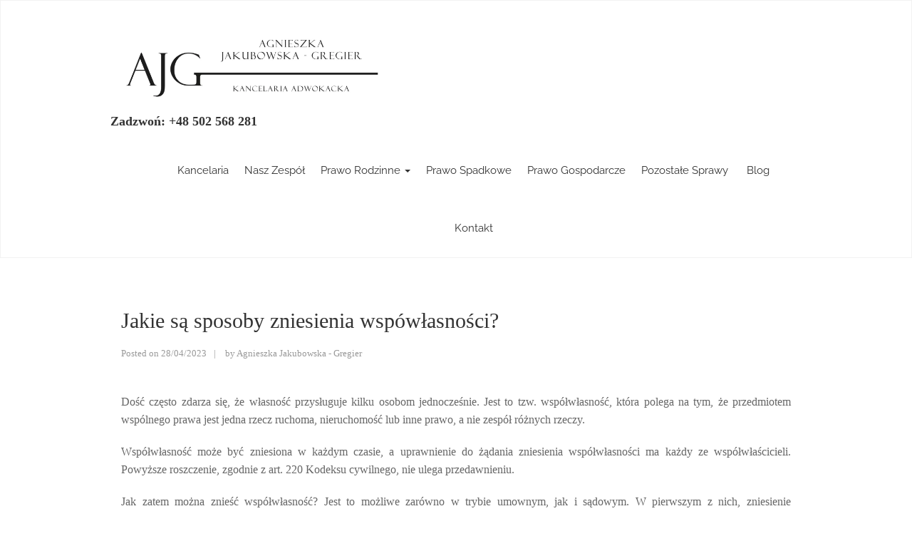

--- FILE ---
content_type: text/html; charset=UTF-8
request_url: https://www.agnieszkajakubowska.pl/sposoby-zniesienia-wspowlasnosci/
body_size: 13664
content:
<!DOCTYPE html><html lang="pl-PL"><head><meta name="viewport" content="width=device-width, initial-scale=1.0"><meta charset="UTF-8"/><link rel="stylesheet" media="print" onload="this.onload=null;this.media='all';" id="ao_optimized_gfonts" href="https://fonts.googleapis.com/css?family=Raleway%7CCormorant%3A500%7CRaleway%7CCormorant%3A500&amp;display=swap"><link rel="profile" href="https://gmpg.org/xfn/11" /><meta name='robots' content='index, follow, max-image-preview:large, max-snippet:-1, max-video-preview:-1' /> <style id="aoatfcss" media="all">@charset "UTF-8";@font-face{font-family:Cormorant;font-style:normal;font-weight:500;font-display:swap;src:url(https://fonts.gstatic.com/s/cormorant/v24/H4c2BXOCl9bbnla_nHIA47NMUjsNbCVrFiNTc7Nq7Q.woff2) format('woff2')}@font-face{font-family:Raleway;font-style:normal;font-weight:400;font-display:swap;src:url(https://fonts.gstatic.com/s/raleway/v37/1Ptxg8zYS_SKggPN4iEgvnHyvveLxVvaorCIPrE.woff2) format('woff2')}:root{--wp-block-synced-color:#7a00df;--wp-block-synced-color--rgb:122,0,223;--wp-bound-block-color:var(--wp-block-synced-color);--wp-editor-canvas-background:#ddd;--wp-admin-theme-color:#007cba;--wp-admin-theme-color--rgb:0,124,186;--wp-admin-theme-color-darker-10:#006ba1;--wp-admin-theme-color-darker-10--rgb:0,107,160.5;--wp-admin-theme-color-darker-20:#005a87;--wp-admin-theme-color-darker-20--rgb:0,90,135;--wp-admin-border-width-focus:2px;--wp--preset--font-size--normal:16px;--wp--preset--font-size--huge:42px;--wp--preset--aspect-ratio--square:1;--wp--preset--aspect-ratio--4-3:4/3;--wp--preset--aspect-ratio--3-4:3/4;--wp--preset--aspect-ratio--3-2:3/2;--wp--preset--aspect-ratio--2-3:2/3;--wp--preset--aspect-ratio--16-9:16/9;--wp--preset--aspect-ratio--9-16:9/16;--wp--preset--color--black:#000;--wp--preset--color--cyan-bluish-gray:#abb8c3;--wp--preset--color--white:#fff;--wp--preset--color--pale-pink:#f78da7;--wp--preset--color--vivid-red:#cf2e2e;--wp--preset--color--luminous-vivid-orange:#ff6900;--wp--preset--color--luminous-vivid-amber:#fcb900;--wp--preset--color--light-green-cyan:#7bdcb5;--wp--preset--color--vivid-green-cyan:#00d084;--wp--preset--color--pale-cyan-blue:#8ed1fc;--wp--preset--color--vivid-cyan-blue:#0693e3;--wp--preset--color--vivid-purple:#9b51e0;--wp--preset--gradient--vivid-cyan-blue-to-vivid-purple:linear-gradient(135deg,#0693e3 0%,#9b51e0 100%);--wp--preset--gradient--light-green-cyan-to-vivid-green-cyan:linear-gradient(135deg,#7adcb4 0%,#00d082 100%);--wp--preset--gradient--luminous-vivid-amber-to-luminous-vivid-orange:linear-gradient(135deg,#fcb900 0%,#ff6900 100%);--wp--preset--gradient--luminous-vivid-orange-to-vivid-red:linear-gradient(135deg,#ff6900 0%,#cf2e2e 100%);--wp--preset--gradient--very-light-gray-to-cyan-bluish-gray:linear-gradient(135deg,#eee 0%,#a9b8c3 100%);--wp--preset--gradient--cool-to-warm-spectrum:linear-gradient(135deg,#4aeadc 0%,#9778d1 20%,#cf2aba 40%,#ee2c82 60%,#fb6962 80%,#fef84c 100%);--wp--preset--gradient--blush-light-purple:linear-gradient(135deg,#ffceec 0%,#9896f0 100%);--wp--preset--gradient--blush-bordeaux:linear-gradient(135deg,#fecda5 0%,#fe2d2d 50%,#6b003e 100%);--wp--preset--gradient--luminous-dusk:linear-gradient(135deg,#ffcb70 0%,#c751c0 50%,#4158d0 100%);--wp--preset--gradient--pale-ocean:linear-gradient(135deg,#fff5cb 0%,#b6e3d4 50%,#33a7b5 100%);--wp--preset--gradient--electric-grass:linear-gradient(135deg,#caf880 0%,#71ce7e 100%);--wp--preset--gradient--midnight:linear-gradient(135deg,#020381 0%,#2874fc 100%);--wp--preset--font-size--small:13px;--wp--preset--font-size--medium:20px;--wp--preset--font-size--large:36px;--wp--preset--font-size--x-large:42px;--wp--preset--spacing--20:.44rem;--wp--preset--spacing--30:.67rem;--wp--preset--spacing--40:1rem;--wp--preset--spacing--50:1.5rem;--wp--preset--spacing--60:2.25rem;--wp--preset--spacing--70:3.38rem;--wp--preset--spacing--80:5.06rem;--wp--preset--shadow--natural:6px 6px 9px rgba(0,0,0,.2);--wp--preset--shadow--deep:12px 12px 50px rgba(0,0,0,.4);--wp--preset--shadow--sharp:6px 6px 0px rgba(0,0,0,.2);--wp--preset--shadow--outlined:6px 6px 0px -3px #fff,6px 6px #000;--wp--preset--shadow--crisp:6px 6px 0px #000}@media (min-resolution:192dpi){:root{--wp-admin-border-width-focus:1.5px}}ul{box-sizing:border-box;list-style:none;margin:0}.wp-block-columns{box-sizing:border-box;display:flex;flex-wrap:wrap!important}@media (min-width:782px){.wp-block-columns{flex-wrap:nowrap!important}}.wp-block-columns{align-items:normal!important}@media (max-width:781px){.wp-block-columns:not(.is-not-stacked-on-mobile)>.wp-block-column{flex-basis:100%!important}}@media (min-width:782px){.wp-block-columns:not(.is-not-stacked-on-mobile)>.wp-block-column{flex-basis:0;flex-grow:1}.wp-block-columns:not(.is-not-stacked-on-mobile)>.wp-block-column[style*=flex-basis]{flex-grow:0}}:where(.wp-block-columns){margin-bottom:1.75em}.wp-block-column{flex-grow:1;min-width:0;overflow-wrap:break-word;word-break:break-word}.wp-block-group{box-sizing:border-box}:where(.is-layout-flex){gap:.5em}body .is-layout-flex{display:flex}.is-layout-flex{flex-wrap:wrap;align-items:center}.is-layout-flex>:is(*,div){margin:0}.has-medium-font-size{font-size:var(--wp--preset--font-size--medium)!important}:where(.wp-block-columns.is-layout-flex){gap:2em}.crp_related.crp-text-only{clear:both}html{font-family:sans-serif;-ms-text-size-adjust:100%;-webkit-text-size-adjust:100%}body{margin:0;background:#fff}a{background-color:transparent;text-decoration:none!important;color:#c0b596}h1{margin:.67em 0}img{border:0;vertical-align:top;max-width:100%;height:auto;display:block;margin:0 auto}button{font:inherit;text-transform:none;-webkit-appearance:button;line-height:inherit}button::-moz-focus-inner{border:0;padding:0}@font-face{font-family:'Glyphicons Halflings';src:url(https://www.agnieszkajakubowska.pl/wp-content/themes/lawyerpress-lite/assets/css/../fonts/bootstrap/glyphicons-halflings-regular.eot);src:url(https://www.agnieszkajakubowska.pl/wp-content/themes/lawyerpress-lite/assets/css/../fonts/bootstrap/glyphicons-halflings-regular.eot?#iefix) format("embedded-opentype"),url(https://www.agnieszkajakubowska.pl/wp-content/themes/lawyerpress-lite/assets/css/../fonts/bootstrap/glyphicons-halflings-regular.woff2) format("woff2"),url(https://www.agnieszkajakubowska.pl/wp-content/themes/lawyerpress-lite/assets/css/../fonts/bootstrap/glyphicons-halflings-regular.woff) format("woff"),url(https://www.agnieszkajakubowska.pl/wp-content/themes/lawyerpress-lite/assets/css/../fonts/bootstrap/glyphicons-halflings-regular.ttf) format("truetype"),url(https://www.agnieszkajakubowska.pl/wp-content/themes/lawyerpress-lite/assets/css/../fonts/bootstrap/glyphicons-halflings-regular.svg#glyphicons_halflingsregular) format("svg")}.glyphicon{position:relative;top:1px;display:inline-block;font-family:'Glyphicons Halflings';font-style:normal;font-weight:400;line-height:1;-webkit-font-smoothing:antialiased;-moz-osx-font-smoothing:grayscale}*,:after,:before{-webkit-box-sizing:border-box;-moz-box-sizing:border-box;box-sizing:border-box;-webkit-box-sizing:border-box;-moz-box-sizing:border-box;box-sizing:border-box;-webkit-box-sizing:border-box;-moz-box-sizing:border-box;-ms-box-sizing:border-box;box-sizing:border-box}html{font-size:10px;text-rendering:optimizeLegibility;-webkit-font-smoothing:antialiased;-webkit-text-size-adjust:100%;-ms-text-size-adjust:100%;-webkit-font-smoothing:antialiased;-moz-osx-font-smoothing:grayscale;text-rendering:optimizelegibility}h1,h2,h4,h5{margin-bottom:10px}.container{padding-left:15px;padding-right:15px}.container:after,.container:before{content:" ";display:table}.container:after{clear:both}@media (min-width:768px){.container{width:750px}}@media (min-width:992px){.container{width:970px}}@media (min-width:1200px){.container{width:1170px}}.row{margin-left:-15px;margin-right:-15px}.row:after,.row:before{content:" ";display:table}.row:after{clear:both}.col-md-12,.col-md-4,.col-sm-12{position:relative;min-height:1px;padding-left:15px;padding-right:15px}@media (min-width:768px){.col-sm-12{float:left;width:100%}.navbar-right .dropdown-menu{right:0;left:auto}}@media (min-width:992px){.col-md-12,.col-md-4{float:left}.col-md-4{width:33.33333%}.col-md-12{width:100%}}.collapse{display:none}.caret{display:inline-block;width:0;height:0;margin-left:2px;vertical-align:middle;border-top:4px dashed;border-right:4px solid transparent;border-left:4px solid transparent}.dropdown{position:relative}.dropdown-menu{position:absolute;top:100%;left:0;z-index:1000;display:none;float:left;min-width:160px;padding:5px 0;margin:2px 0 0;list-style:none;font-size:14px;text-align:left;background-color:#fff;border:1px solid rgba(0,0,0,.15);border-radius:4px;-webkit-box-shadow:0 6px 12px rgba(0,0,0,.175);box-shadow:0 6px 12px rgba(0,0,0,.175);background-clip:padding-box}.dropdown-menu>li>a{display:block;padding:3px 20px;clear:both;font-weight:400;line-height:1.42857;color:#333;white-space:nowrap}.nav{margin-bottom:0;padding-left:0;list-style:none}.nav:after,.nav:before{content:" ";display:table}.nav:after{clear:both}.nav>li{position:relative;display:block}.nav>li>a{position:relative;display:block;padding:10px 15px}.navbar{position:relative;min-height:50px;margin-bottom:20px;border:1px solid transparent}.navbar:after,.navbar:before{content:" ";display:table}.navbar:after{clear:both}.navbar-header:after,.navbar-header:before{content:" ";display:table}.navbar-header:after{clear:both}.navbar-collapse{overflow-x:visible;padding-right:15px;padding-left:15px;border-top:1px solid transparent;box-shadow:inset 0 1px 0 rgba(255,255,255,.1);-webkit-overflow-scrolling:touch}.navbar-collapse:after,.navbar-collapse:before{content:" ";display:table}.navbar-collapse:after{clear:both}@media (min-width:768px){.navbar{border-radius:4px}.navbar-header{float:left}.navbar-collapse{width:auto;border-top:0;box-shadow:none}.navbar-collapse.collapse{display:block!important;height:auto!important;padding-bottom:0;overflow:visible!important}.navbar-toggle{display:none}}.navbar-toggle{position:relative;float:right;margin-right:15px;padding:9px 10px;margin-top:8px;margin-bottom:8px;background-color:transparent;background-image:none;border:1px solid transparent;border-radius:4px}.navbar-toggle .icon-bar{display:block;width:22px;height:2px;border-radius:1px}.navbar-toggle .icon-bar+.icon-bar{margin-top:4px}.navbar-nav{margin:7.5px -15px}.navbar-nav>li>a{padding-top:10px;padding-bottom:10px;line-height:20px}.navbar-nav>li>.dropdown-menu{margin-top:0;border-top-right-radius:0;border-top-left-radius:0}@media (min-width:768px){.navbar-nav{float:left;margin:0}.navbar-nav>li{float:left}.navbar-nav>li>a{padding-top:15px;padding-bottom:15px}.navbar-right{float:right!important;margin-right:-15px}}.navbar-default{background-color:#f8f8f8;border-color:#e7e7e7}.navbar-default .navbar-nav>li>a{color:#777}.navbar-default .navbar-toggle{border-color:#ddd}.navbar-default .navbar-toggle .icon-bar{background-color:#888}.navbar-default .navbar-collapse{border-color:#e7e7e7}@-ms-viewport{width:device-width}@font-face{font-family:FontAwesome;src:url(https://www.agnieszkajakubowska.pl/wp-content/themes/lawyerpress-lite/assets/css/../fonts/fontawesome-webfont.eot?v=4.6.3);src:url(https://www.agnieszkajakubowska.pl/wp-content/themes/lawyerpress-lite/assets/css/../fonts/fontawesome-webfont.eot?#iefix&v=4.6.3) format("embedded-opentype"),url(https://www.agnieszkajakubowska.pl/wp-content/themes/lawyerpress-lite/assets/css/../fonts/fontawesome-webfont.woff2?v=4.6.3) format("woff2"),url(https://www.agnieszkajakubowska.pl/wp-content/themes/lawyerpress-lite/assets/css/../fonts/fontawesome-webfont.woff?v=4.6.3) format("woff"),url(https://www.agnieszkajakubowska.pl/wp-content/themes/lawyerpress-lite/assets/css/../fonts/fontawesome-webfont.ttf?v=4.6.3) format("truetype"),url(https://www.agnieszkajakubowska.pl/wp-content/themes/lawyerpress-lite/assets/css/../fonts/fontawesome-webfont.svg?v=4.6.3#fontawesomeregular) format("svg");font-weight:400;font-style:normal}.fa{display:inline-block;font:14px/1 FontAwesome;font-size:inherit;text-rendering:auto;-webkit-font-smoothing:antialiased;-moz-osx-font-smoothing:grayscale}.fa-angle-double-left:before{content:""}.fa-angle-double-right:before{content:""}.sr-only{position:absolute;width:1px;height:1px;padding:0;margin:-1px;overflow:hidden;clip:rect(0,0,0,0);border:0}@font-face{font-family:FontAwesome;src:url(https://www.agnieszkajakubowska.pl/wp-content/themes/lawyerpress-lite/assets/css/../fonts/fontawesome/fontawesome-webfont.eot?v=4.3.0);src:url(https://www.agnieszkajakubowska.pl/wp-content/themes/lawyerpress-lite/assets/css/../fonts/fontawesome/fontawesome-webfont.eot?#iefix&v=4.3.0) format("embedded-opentype"),url(https://www.agnieszkajakubowska.pl/wp-content/themes/lawyerpress-lite/assets/css/../fonts/fontawesome/fontawesome-webfont.woff2?v=4.3.0) format("woff2"),url(https://www.agnieszkajakubowska.pl/wp-content/themes/lawyerpress-lite/assets/css/../fonts/fontawesome/fontawesome-webfont.woff?v=4.3.0) format("woff"),url(https://www.agnieszkajakubowska.pl/wp-content/themes/lawyerpress-lite/assets/css/../fonts/fontawesome/fontawesome-webfont.ttf?v=4.3.0) format("truetype"),url(https://www.agnieszkajakubowska.pl/wp-content/themes/lawyerpress-lite/assets/css/../fonts/fontawesome/fontawesome-webfont.svg?v=4.3.0#fontawesomeregular) format("svg");font-weight:400;font-style:normal}body,html{width:100%;height:100%;color:#666;line-height:26px}.prefooter .widget ul{padding:0!important}article,aside,footer,header,main,nav{display:block}ul li a{color:#545454}ul ul{margin-bottom:0}a img{border:0}@-webkit-viewport{width:device-width}@-moz-viewport{width:device-width}@-o-viewport{width:device-width}@viewport{width:device-width}:focus{outline-color:transparent;outline-style:none}body,button{color:#666;font-size:15px;word-wrap:break-word;overflow-x:hidden;font-family:Raleway}h1,h2,h4,h5{color:#333;font-family:Cormorant,sans-serif;font-weight:400;margin-top:0;padding-bottom:20px}h1 a{font-weight:inherit}h1{font-size:40px;line-height:40px}h2{font-size:36px;line-height:33px}h4{font-size:24px;line-height:29px}h5{font-size:18px;line-height:27px}strong{font-weight:700}em,i{font-style:italic}#page{width:100%}.container{margin:0 auto;position:relative}button{box-shadow:none;text-shadow:none;font-size:100%;margin:0;vertical-align:baseline;overflow:visible!important}.small_image_blog .entry-header .entry-meta,.small_image_blog .entry-title{text-align:left}#main ul{list-style-type:disc}.entry-header{padding-bottom:15px;padding-top:15px}.post{padding:35px 0 25px!important;border-bottom:1px solid rgba(0,0,0,.15)}.entry-title{font-size:30px;line-height:1.2;text-align:center;text-transform:none;padding-bottom:7px;color:#333;text-transform:capitalize;text-transform:none!important}.entry-meta{overflow:hidden;text-align:center}.entry-meta,.entry-meta a{color:#999;font-size:13px;line-height:21px}.single-post .entry-footer,.single-post .entry-header .entry-meta{text-align:left}.entry-meta .author,.entry-meta .posted-on{margin-right:5px;margin-bottom:5px}.entry-meta span:after{content:"|";color:#999;display:inline-block;padding:0 5px 0 10px}.entry-meta span:last-child:after{display:none}.entry-footer{text-align:right}.entry-content{display:block;margin:0 0 30px}.entry-content ul{margin:0 0 30px 30px}.widget{margin-bottom:30px}.single-post .entry-header{padding-top:0;margin-bottom:20px}.custom-logo-link img.custom-logo{max-width:65px;width:auto}.single-post .post{padding:0!important;border-bottom:none}.nav-wrapper{width:100%;display:block;z-index:9999;border:1px solid #f2f2f2}.nav-wrapper .navbar{border:none;margin:0}.nav-wrapper .navbar ul.dropdown-menu{position:absolute;left:auto;right:0;top:100%;min-width:200px;padding:0;z-index:100;display:none;background:#fff;border-radius:0;border:none;box-shadow:none}.nav-wrapper .navbar ul.dropdown-menu li{position:relative;width:100%;border-bottom:1px solid rgba(238,238,238,.28);background:#c0b596}.nav-wrapper .navbar ul.dropdown-menu li:last-child{border-bottom:none}.nav-wrapper .navbar ul.dropdown-menu li a{position:relative;display:block;padding:9px 15px;line-height:24px;font-size:15px;text-transform:capitalize;color:#fff}.nav-wrapper .navbar .nav li>a{color:#333;line-height:47px;font-size:15px;text-transform:Capitalize;padding:17px 11px;font-family:Raleway!important}.nav-wrapper .navbar .navbar-header{z-index:999}.nav-wrapper .navbar-collapse{background:#fff}.navbar-nav{float:left;text-align:right;width:77%}.navbar-nav li{float:none;display:inline-block}.nav-wrapper.header-default .site-branding{float:left;padding-top:10px;padding-bottom:9px}.site-branding .site-title{padding-bottom:0;font-weight:500!important;font-size:26px!important;padding-left:0!important;margin:0}.nav-wrapper.header-default .navbar-nav{margin-left:30px;text-align:center;width:auto;float:none;display:inline-block}.nav-wrapper .navbar{background:0 0}.site-branding .site-title a{text-decoration:none;color:#333}.sec-content.section{padding:70px 0;position:relative}@media only screen and (max-width:989px){.row{margin-left:0;margin-right:0}}.prefooter{padding:65px 0;background:#2d2d2d;color:#999}.prefooter ul{margin:0;padding:0;list-style:none}.prefooter ul li{margin-bottom:5px}.prefooter .widget-title{font-size:26px!important;color:#fff;line-height:23px;letter-spacing:1px;margin-top:0;margin-bottom:10px;padding:9px 18px 9px 0;position:relative;text-align:left;font-weight:500}article .entry-footer{text-align:left}.next_button,.prev_button{float:left;font-style:normal;font-weight:400;width:50%;display:inline-block}.next_button{float:right;border-left:1px solid #eee}.prev_button i{float:left;padding-right:10px}.next_button i{float:right;padding-left:10px}.next_button .nav_title,.next_button .pagi_text{float:right;text-align:right;width:100%;margin:0}.next_button .arrow,.prev_button .arrow{color:#ccc;margin-right:18px}.prev_button .pagi_text{float:left;margin:0}.prev_button .nav_title{clear:both}.next_button .pagi_text,.prev_button .pagi_text{margin-bottom:4px;color:#333;font-size:18px}.post-button .nav_title{color:#666}.post-button.blog-section{float:left;padding:25px 26px;margin-bottom:30px;background:#fafafa;width:100%}span.pagi_text i{position:relative;float:none;top:0}.widget ul{padding-left:15px!important}.entry-content:after{clear:both}.entry-content:after,.entry-content:before{content:"";display:table}.section{padding:60px 0}@media only screen and (max-width:1300px){.container{max-width:970px}}@media only screen and (max-width:1023px){.widget-title{font-size:22px;line-height:30px}}@media only screen and (max-width:767px){.nav-wrapper.header-default .site-branding{margin-left:20px}.nav-wrapper .navbar ul.dropdown-menu{position:relative;width:100%;top:auto!important;right:auto!important}.nav-wrapper .navbar ul.dropdown-menu li{position:relative;width:100%;border-bottom:1px solid rgba(238,238,238,.28);background:#eee}.nav-wrapper .navbar ul.dropdown-menu li a{color:#333}.nav-wrapper .navbar .navbar-header{float:right}.navbar-default .navbar-toggle{margin-top:25px}.nav-wrapper .navbar-collapse{width:100%}.navbar-nav li{width:100%;display:block;text-align:left}.nav-wrapper .navbar .nav li>a{padding:10px 16px;width:100%}.nav-wrapper.header-default .navbar-nav{width:100%;margin:0}#main h1,#main h4,#main h5{padding-bottom:10px}#main .post{padding-bottom:40px}.widget{margin-bottom:40px}.prev_button .pagi_text{float:none}.next_button .nav_title,.next_button .pagi_text{float:none;text-align:center;width:100%;margin:0}.next_button,.prev_button{float:none!important;width:100%;text-align:center}span.pagi_text i{position:relative;float:none;top:0}}.addtoany_content{clear:both;margin:16px auto}.addtoany_list{display:inline;line-height:16px}.a2a_kit a:empty{display:none}.addtoany_list a{border:0;box-shadow:none;display:inline-block;font-size:16px;padding:0 4px;vertical-align:middle}.addtoany_list.a2a_kit_size_32 a{font-size:32px}body,em,h1,h2,h4,h5,li,p,span,strong{font-family:Lora,serif}p{padding:0;margin:1rem 0 20px;font-weight:400;font-size:16px;line-height:1.6;text-align:justify}.custom-logo{width:auto!important;max-width:400px!important;height:auto!important;min-height:108px}.custom-logo-link{margin-right:480px}.site-branding{display:flex;align-items:flex-end;justify-content:flex-start;flex-wrap:wrap}.site-title{font-size:2rem;font-weight:700;margin:0}footer{text-align:justify;width:100%;color:#333!important}.widget{color:#fff!important}@media (max-width:768px){.custom-logo,.custom-logo-link{display:none!important}.site-title{font-size:clamp(1.5rem,8vw,2rem);text-align:center;width:100%;box-sizing:border-box;margin:.5em 0}h1{font-size:clamp(1.5rem,6vw,2rem);margin-bottom:.75rem}h2{font-size:clamp(1.125rem,5vw,2rem);margin-bottom:.6rem}h4{font-size:clamp(.875rem,3vw,1rem);margin-bottom:.4rem}h5{font-size:clamp(.75rem,2.5vw,.875rem);margin-bottom:.4rem}}.site-title a{font-size:0}.site-title a:before{content:"\ Zadzwoń: +48 502 568 281";font-family:"Font Awesome 5 Free";font-weight:900;font-size:18px;vertical-align:middle}</style><link rel="stylesheet" media="print" href="https://www.agnieszkajakubowska.pl/wp-content/cache/autoptimize/css/autoptimize_6cebf80df9565192c824173fc8c10629.css" onload="this.onload=null;this.media='all';"><noscript id="aonoscrcss"><link media="all" href="https://www.agnieszkajakubowska.pl/wp-content/cache/autoptimize/css/autoptimize_6cebf80df9565192c824173fc8c10629.css" rel="stylesheet"></noscript><title>Jakie są sposoby zniesienia wspówłasności? | Adwokat Piaseczno</title><meta name="description" content="Co do zasady są trzy sposoby zniesienia współwłasności - podział fizyczny, przyznanie składnika jednemu ze współwłaścicieli oraz jej sprzedaż" /><link rel="canonical" href="https://www.agnieszkajakubowska.pl/sposoby-zniesienia-wspowlasnosci/" /><meta property="og:locale" content="pl_PL" /><meta property="og:type" content="article" /><meta property="og:title" content="Jakie są sposoby zniesienia wspówłasności? | Adwokat Piaseczno" /><meta property="og:description" content="Co do zasady są trzy sposoby zniesienia współwłasności - podział fizyczny, przyznanie składnika jednemu ze współwłaścicieli oraz jej sprzedaż" /><meta property="og:url" content="https://www.agnieszkajakubowska.pl/sposoby-zniesienia-wspowlasnosci/" /><meta property="og:site_name" content="Kancelaria Adwokacka Agnieszka Jakubowska-Gregier" /><meta property="article:publisher" content="https://www.facebook.com/adwokatpiaseczno/" /><meta property="article:author" content="https://www.facebook.com/adwokatpiaseczno" /><meta property="article:published_time" content="2023-04-28T08:35:02+00:00" /><meta property="og:image" content="https://www.agnieszkajakubowska.pl/wp-content/uploads/2018/12/cropped-LOGO_black-e1563482349873-1-e1615634626387.png" /><meta property="og:image:width" content="512" /><meta property="og:image:height" content="512" /><meta property="og:image:type" content="image/png" /><meta name="author" content="Agnieszka Jakubowska - Gregier" /><meta name="twitter:card" content="summary_large_image" /><meta name="twitter:creator" content="@AdwokatGregier" /><meta name="twitter:site" content="@AdwokatGregier" /> <script type="application/ld+json" class="yoast-schema-graph">{"@context":"https://schema.org","@graph":[{"@type":"Article","@id":"https://www.agnieszkajakubowska.pl/sposoby-zniesienia-wspowlasnosci/#article","isPartOf":{"@id":"https://www.agnieszkajakubowska.pl/sposoby-zniesienia-wspowlasnosci/"},"author":{"name":"Agnieszka Jakubowska - Gregier","@id":"https://www.agnieszkajakubowska.pl/#/schema/person/7eb52b2649ee4e9892d5310a7d1cfcc0"},"headline":"Jakie są sposoby zniesienia wspówłasności?","datePublished":"2023-04-28T08:35:02+00:00","mainEntityOfPage":{"@id":"https://www.agnieszkajakubowska.pl/sposoby-zniesienia-wspowlasnosci/"},"wordCount":521,"publisher":{"@id":"https://www.agnieszkajakubowska.pl/#organization"},"keywords":["podział fizyczny","sprzedaż sądowa","wniosek o zniesienie współwasności","wspówłasność","zniesienie wspówłasności"],"articleSection":["prawo cywilne"],"inLanguage":"pl-PL"},{"@type":"WebPage","@id":"https://www.agnieszkajakubowska.pl/sposoby-zniesienia-wspowlasnosci/","url":"https://www.agnieszkajakubowska.pl/sposoby-zniesienia-wspowlasnosci/","name":"Jakie są sposoby zniesienia wspówłasności? | Adwokat Piaseczno","isPartOf":{"@id":"https://www.agnieszkajakubowska.pl/#website"},"datePublished":"2023-04-28T08:35:02+00:00","description":"Co do zasady są trzy sposoby zniesienia współwłasności - podział fizyczny, przyznanie składnika jednemu ze współwłaścicieli oraz jej sprzedaż","breadcrumb":{"@id":"https://www.agnieszkajakubowska.pl/sposoby-zniesienia-wspowlasnosci/#breadcrumb"},"inLanguage":"pl-PL","potentialAction":[{"@type":"ReadAction","target":["https://www.agnieszkajakubowska.pl/sposoby-zniesienia-wspowlasnosci/"]}]},{"@type":"BreadcrumbList","@id":"https://www.agnieszkajakubowska.pl/sposoby-zniesienia-wspowlasnosci/#breadcrumb","itemListElement":[{"@type":"ListItem","position":1,"name":"Strona główna","item":"https://www.agnieszkajakubowska.pl/"},{"@type":"ListItem","position":2,"name":"Blog prawniczy","item":"https://www.agnieszkajakubowska.pl/blog-prawniczy/"},{"@type":"ListItem","position":3,"name":"podział fizyczny","item":"https://www.agnieszkajakubowska.pl/tag/podzial-fizyczny/"},{"@type":"ListItem","position":4,"name":"Jakie są sposoby zniesienia wspówłasności?"}]},{"@type":"WebSite","@id":"https://www.agnieszkajakubowska.pl/#website","url":"https://www.agnieszkajakubowska.pl/","name":"Kancelaria Adwokacka Agnieszka Jakubowska-Gregier","description":"","publisher":{"@id":"https://www.agnieszkajakubowska.pl/#organization"},"potentialAction":[{"@type":"SearchAction","target":{"@type":"EntryPoint","urlTemplate":"https://www.agnieszkajakubowska.pl/?s={search_term_string}"},"query-input":{"@type":"PropertyValueSpecification","valueRequired":true,"valueName":"search_term_string"}}],"inLanguage":"pl-PL"},{"@type":"Organization","@id":"https://www.agnieszkajakubowska.pl/#organization","name":"Kancelaria Adwokacka Agnieszka Jakubowska - Gregier","url":"https://www.agnieszkajakubowska.pl/","logo":{"@type":"ImageObject","inLanguage":"pl-PL","@id":"https://www.agnieszkajakubowska.pl/#/schema/logo/image/","url":"https://www.agnieszkajakubowska.pl/wp-content/uploads/2024/12/prawnik-piaseczno.png","contentUrl":"https://www.agnieszkajakubowska.pl/wp-content/uploads/2024/12/prawnik-piaseczno.png","width":2048,"height":2048,"caption":"Kancelaria Adwokacka Agnieszka Jakubowska - Gregier"},"image":{"@id":"https://www.agnieszkajakubowska.pl/#/schema/logo/image/"},"sameAs":["https://www.facebook.com/adwokatpiaseczno/","https://x.com/AdwokatGregier","https://www.linkedin.com/in/agnieszka-jakubowska-gregier-a02513a2?trk=hp-identity-name"]},{"@type":"Person","@id":"https://www.agnieszkajakubowska.pl/#/schema/person/7eb52b2649ee4e9892d5310a7d1cfcc0","name":"Agnieszka Jakubowska - Gregier","sameAs":["http://www.agnieszkajakubowska.pl","https://www.facebook.com/adwokatpiaseczno","https://x.com/AdwokatGregier"]}]}</script> <link rel="amphtml" href="https://www.agnieszkajakubowska.pl/sposoby-zniesienia-wspowlasnosci/amp/" /><meta name="generator" content="AMP for WP 1.1.9"/><link rel='dns-prefetch' href='//static.addtoany.com' /><link rel='dns-prefetch' href='//www.googletagmanager.com' /><link href='https://fonts.gstatic.com' crossorigin='anonymous' rel='preconnect' /><link rel="alternate" type="application/rss+xml" title="Kancelaria Adwokacka Agnieszka Jakubowska-Gregier &raquo; Kanał z wpisami" href="https://www.agnieszkajakubowska.pl/feed/" /><link rel="alternate" type="application/rss+xml" title="Kancelaria Adwokacka Agnieszka Jakubowska-Gregier &raquo; Kanał z komentarzami" href="https://www.agnieszkajakubowska.pl/comments/feed/" /><link rel="alternate" title="oEmbed (JSON)" type="application/json+oembed" href="https://www.agnieszkajakubowska.pl/wp-json/oembed/1.0/embed?url=https%3A%2F%2Fwww.agnieszkajakubowska.pl%2Fsposoby-zniesienia-wspowlasnosci%2F" /><link rel="alternate" title="oEmbed (XML)" type="text/xml+oembed" href="https://www.agnieszkajakubowska.pl/wp-json/oembed/1.0/embed?url=https%3A%2F%2Fwww.agnieszkajakubowska.pl%2Fsposoby-zniesienia-wspowlasnosci%2F&#038;format=xml" /><style id='core-block-supports-inline-css' type='text/css'>.wp-container-core-columns-is-layout-9d6595d7{flex-wrap:nowrap}</style><noscript></noscript> <script defer id="addtoany-core-js-before" src="[data-uri]"></script> <script type="text/javascript" defer src="https://static.addtoany.com/menu/page.js" id="addtoany-core-js"></script> <script type="text/javascript" src="https://www.agnieszkajakubowska.pl/wp-includes/js/jquery/jquery.min.js" id="jquery-core-js"></script> <script defer type="text/javascript" src="https://www.agnieszkajakubowska.pl/wp-includes/js/jquery/jquery-migrate.min.js" id="jquery-migrate-js"></script> <script type="text/javascript" defer src="https://www.agnieszkajakubowska.pl/wp-content/plugins/add-to-any/addtoany.min.js" id="addtoany-jquery-js"></script>    <script defer type="text/javascript" src="https://www.googletagmanager.com/gtag/js?id=GT-WP4TJ2C" id="google_gtagjs-js"></script> <script defer id="google_gtagjs-js-after" src="[data-uri]"></script> <link rel="https://api.w.org/" href="https://www.agnieszkajakubowska.pl/wp-json/" /><link rel="alternate" title="JSON" type="application/json" href="https://www.agnieszkajakubowska.pl/wp-json/wp/v2/posts/2418" /><link rel="EditURI" type="application/rsd+xml" title="RSD" href="https://www.agnieszkajakubowska.pl/xmlrpc.php?rsd" /><meta name="generator" content="WordPress 6.9" /><link rel='shortlink' href='https://www.agnieszkajakubowska.pl/?p=2418' /><meta name="generator" content="Site Kit by Google 1.167.0" /><script type="application/ld+json">{"@context":"https://schema.org","@type":"LegalService","name":"Adwokat Piaseczno | Agnieszka Jakubowska-Gregier","image":"https://www.agnieszkajakubowska.pl/wp-content/uploads/2018/12/cropped-LOGO_black-e1563482349873-2-500x220.png","telephone":"+48 502 56 82 81","email":"mailto:adwokat@gregier.pl","address":{"@type":"PostalAddress","streetAddress":"Kościuszki 18 lok. 25","addressLocality":"Piaseczno","postalCode":"05-500","addressCountry":"PL"},"url":"https://www.agnieszkajakubowska.pl/","sameAs":"https://www.facebook.com/adwokatpiaseczno","openingHoursSpecification":[{"@type":"OpeningHoursSpecification","dayOfWeek":["Monday","Tuesday","Wednesday","Thursday","Friday"],"opens":"09:00","closes":"17:00"}],"areaServed":["Piaseczno","Warszawa","Konstancin-Jeziorna","Grójec","Góra Kalwaria"],"priceRange":"PLN"}</script> <link rel="icon" href="https://www.agnieszkajakubowska.pl/wp-content/uploads/2018/12/cropped-cropped-cropped-LOGO_black-e1563482349873-2-1-2-150x150.png" sizes="32x32" /><link rel="icon" href="https://www.agnieszkajakubowska.pl/wp-content/uploads/2018/12/cropped-cropped-cropped-LOGO_black-e1563482349873-2-1-2.png" sizes="192x192" /><link rel="apple-touch-icon" href="https://www.agnieszkajakubowska.pl/wp-content/uploads/2018/12/cropped-cropped-cropped-LOGO_black-e1563482349873-2-1-2.png" /><meta name="msapplication-TileImage" content="https://www.agnieszkajakubowska.pl/wp-content/uploads/2018/12/cropped-cropped-cropped-LOGO_black-e1563482349873-2-1-2.png" /></head><body class="wp-singular post-template-default single single-post postid-2418 single-format-standard wp-custom-logo wp-theme-lawyerpress-lite woocommerce small_image_blog"><div id="page"><header id="top" class="header hero"><div class="nav-wrapper header-default header-mobile-hide"><div class="container"><div class="row"><nav id="primary-nav" class="navbar navbar-default"><div class="navbar-header"> <button type="button" class="navbar-toggle collapsed" data-toggle="collapse"
 data-target="#navbar-collapse" aria-expanded="false"> <span class="sr-only">Toggle navigation</span> <span class="icon-bar"></span> <span class="icon-bar"></span> <span class="icon-bar"></span> </button></div><div class="site-branding"> <a href="https://www.agnieszkajakubowska.pl/" class="custom-logo-link" rel="home"><img width="2048" height="671" src="https://www.agnieszkajakubowska.pl/wp-content/uploads/2024/12/cropped-prawnik-piaseczno-1.png" class="custom-logo" alt="Kancelaria Adwokacka Agnieszka Jakubowska-Gregier" decoding="async" fetchpriority="high" srcset="https://www.agnieszkajakubowska.pl/wp-content/uploads/2024/12/cropped-prawnik-piaseczno-1.png 2048w, https://www.agnieszkajakubowska.pl/wp-content/uploads/2024/12/cropped-prawnik-piaseczno-1-300x98.png 300w, https://www.agnieszkajakubowska.pl/wp-content/uploads/2024/12/cropped-prawnik-piaseczno-1-1024x336.png 1024w, https://www.agnieszkajakubowska.pl/wp-content/uploads/2024/12/cropped-prawnik-piaseczno-1-768x252.png 768w, https://www.agnieszkajakubowska.pl/wp-content/uploads/2024/12/cropped-prawnik-piaseczno-1-1536x503.png 1536w" sizes="(max-width: 2048px) 100vw, 2048px" /></a><h1 class="site-title"><a href="https://www.agnieszkajakubowska.pl/"
 rel="home">Kancelaria Adwokacka Agnieszka Jakubowska-Gregier</a></h1></div><div class="collapse navbar-collapse" id="navbar-collapse"><ul class="nav navbar-nav navbar-right"><li id="menu-item-806" class="menu-item menu-item-type-post_type menu-item-object-page menu-item-home menu-item-806"><a title="Kancelaria" href="https://www.agnieszkajakubowska.pl/"><span class="glyphicon Kancelaria"></span>&nbsp;Kancelaria</a></li><li id="menu-item-801" class="menu-item menu-item-type-post_type menu-item-object-page menu-item-801"><a title="Nasz zespół" href="https://www.agnieszkajakubowska.pl/adwokat-piaseczno/">Nasz zespół</a></li><li id="menu-item-2383" class="menu-item menu-item-type-post_type menu-item-object-page menu-item-has-children menu-item-2383 dropdown"><a title="Prawo rodzinne" href="https://www.agnieszkajakubowska.pl/adwokat-rodzinny-piaseczno/">Prawo rodzinne <span class="caret"></span></a><ul role="menu" class=" dropdown-menu"><li id="menu-item-2597" class="menu-item menu-item-type-post_type menu-item-object-page menu-item-2597"><a title="Rozwód" href="https://www.agnieszkajakubowska.pl/rozwod/">Rozwód</a></li><li id="menu-item-2596" class="menu-item menu-item-type-post_type menu-item-object-page menu-item-2596"><a title="Alimenty" href="https://www.agnieszkajakubowska.pl/alimenty/">Alimenty</a></li><li id="menu-item-2595" class="menu-item menu-item-type-post_type menu-item-object-page menu-item-2595"><a title="Podział majątku" href="https://www.agnieszkajakubowska.pl/podzial-majatku/">Podział majątku</a></li><li id="menu-item-2594" class="menu-item menu-item-type-post_type menu-item-object-page menu-item-2594"><a title="Rozdzielność majątkowa" href="https://www.agnieszkajakubowska.pl/rozdzielnosc-majatkowa/">Rozdzielność majątkowa</a></li></ul></li><li id="menu-item-2386" class="menu-item menu-item-type-post_type menu-item-object-page menu-item-2386"><a title="Prawo spadkowe" href="https://www.agnieszkajakubowska.pl/sprawy-spadkowe-adwokat-piaseczno/">Prawo spadkowe</a></li><li id="menu-item-2385" class="menu-item menu-item-type-post_type menu-item-object-page menu-item-2385"><a title="Prawo gospodarcze" href="https://www.agnieszkajakubowska.pl/prawo-gospodarcze-adwokat-piaseczno/">Prawo gospodarcze</a></li><li id="menu-item-2384" class="menu-item menu-item-type-post_type menu-item-object-page menu-item-2384"><a title="Pozostałe sprawy" href="https://www.agnieszkajakubowska.pl/porady-prawne/">Pozostałe sprawy</a></li><li id="menu-item-212" class="menu-item menu-item-type-post_type menu-item-object-page current_page_parent menu-item-212"><a title="Blog" href="https://www.agnieszkajakubowska.pl/blog-prawniczy/"><span class="glyphicon Blog"></span>&nbsp;Blog</a></li><li id="menu-item-210" class="menu-item menu-item-type-post_type menu-item-object-page menu-item-210"><a title="Kontakt" href="https://www.agnieszkajakubowska.pl/kontakt/"><span class="glyphicon Kontakt"></span>&nbsp;Kontakt</a></li></ul></div></nav></div></div></div></header><div class="sec-content section"><div class="container"><div class="row"><div class="col-md-12"><div class="content-area"><main id="main" class="site-main"><article id="post-2418" class="post-2418 post type-post status-publish format-standard hentry category-prawo-cywilne tag-podzial-fizyczny tag-sprzedaz-sadowa tag-wniosek-o-zniesienie-wspolwasnosci tag-wspowlasnosc tag-zniesienie-wspowlasnosci"><header class="entry-header"><h1 class="entry-title">Jakie są sposoby zniesienia wspówłasności?</h1><div class="entry-meta"> <span class="posted-on">Posted on <a href="https://www.agnieszkajakubowska.pl/sposoby-zniesienia-wspowlasnosci/" rel="bookmark"><time class="entry-date published updated" datetime="2023-04-28T09:35:02+01:00">28/04/2023</time></a></span><span class="byline"> by <span class="author vcard"><a class="url fn n" href="https://www.agnieszkajakubowska.pl/author/admin/">Agnieszka Jakubowska - Gregier</a></span></span></div></header><div class="entry-content"><p><span style="font-weight: 400;">Dość często zdarza się, że własność przysługuje kilku osobom jednocześnie. Jest to tzw. współwłasność, która polega na tym, że przedmiotem wspólnego prawa jest jedna rzecz ruchoma, nieruchomość lub inne prawo, a nie zespół różnych rzeczy. </span></p><p><span style="font-weight: 400;">Współwłasność może być zniesiona w każdym czasie, a uprawnienie do żądania zniesienia współwłasności ma każdy ze współwłaścicieli. Powyższe roszczenie, zgodnie z art. 220 Kodeksu cywilnego, nie ulega przedawnieniu. </span></p><p><span style="font-weight: 400;">Jak zatem można znieść współwłasność? Jest to możliwe zarówno w trybie umownym, jak i sądowym. W pierwszym z nich, zniesienie współwłasności następuje na mocy porozumienia stron. Jeżeli zaś strony nie dojdą do porozumienia co do faktu, sposobu ani innych istotnych kwestii dotyczących zniesienia, wtedy należy wystąpić z roszczeniem do sądu. W tym przypadku, zniesienie współwłasności następuje przez postanowienie sądu wydane w trybie nieprocesowym. </span></p><h5><strong>Sposoby zniesienia współwłasności</strong></h5><p><span style="font-weight: 400;">Znieść współwłasności, można na trzy różne sposoby (zarówno w trybie umownym, jak i sądowym). Są one następujące: </span></p><ol><li style="font-weight: 400;" aria-level="1"><span style="font-weight: 400;">przez fizyczny <a href="https://www.agnieszkajakubowska.pl/podzial-dzialki-wbrew-planowi-zagospodarowania/">podział</a> rzeczy wspólnej pomiędzy wszystkich współwłaścicieli lub pomiędzy niektórych spośród nich;</span></li><li style="font-weight: 400;" aria-level="1"><span style="font-weight: 400;">przez przyznanie całej rzeczy jednemu ze współwłaścicieli z obowiązkiem spłaty pozostałych;</span></li><li style="font-weight: 400;" aria-level="1"><span style="font-weight: 400;">przez sprzedaż rzeczy wspólnej i podział między współwłaścicieli uzyskanej sumy.</span></li></ol><p><span style="font-weight: 400;">Odnośnie pkt. 1 – dokonać podziału fizycznego można tylko rzeczy podzielnej np. podział nieruchomości gruntowej, lokalowej. Podział fizyczny rzeczy nie może być sprzeczny z ustawą lub społeczno-gospodarczym przeznaczeniem rzeczy albo gdyby pociągał za sobą istotną zmianę rzeczy lub znaczne zmniejszenie jej wartości.</span></p><p><span style="font-weight: 400;">Odnośnie pkt. 2 &#8211; przyznanie rzeczy na własność jednemu ze współwłaścicieli następuje gdy jest niemożliwe zastosowanie podziału fizycznego rzeczy. Rzecz wspólną przyznaje się w całości jednemu ze współwłaścicieli na wyłączność, z obowiązkiem spłaty pozostałych współwłaścicieli. Kwestia ta jest niejednokrotnie trudna do rozstrzygnięcia. </span></p><p><span style="font-weight: 400;">Odnośnie pkt. 3 – jest to tzw. podział cywilny. Polega on na sprzedaż rzeczy wspólnej i podział uzyskanej ceny stosownie do wielkości udziałów każdego ze współwłaścicieli. Niniejszą sprzedaż zarządza się, gdy nie ma możliwości dokonania podziału w naturze i nie ma przesłanek do przyznania rzeczy na wyłączną własność któremukolwiek ze współwłaścicieli. </span></p><h5><strong>Opłaty sądowe z tytułu zniesienia współwłasności </strong></h5><p><span style="font-weight: 400;">Decydując się na zniesienie współwłasności, zarówno w trybie umownym, jak i sądowym, należy liczyć się z kosztami. Opłata od zgodnego wniosku o zniesienie współwłasności wynosi 300 zł, w przypadku zaś wystąpienia nieporozumień, gdzie sporne kwestie będzie musiał rozstrzygnąć sąd &#8211; opłata od wniosku wynosi 1000 zł.</span></p><p style="text-align: right;"><strong>Autorem wpisu jest apl. adw. Eliza Błachnio &#8211; Matyska</strong></p><div class="addtoany_share_save_container addtoany_content addtoany_content_bottom"><div class="a2a_kit a2a_kit_size_32 addtoany_list" data-a2a-url="https://www.agnieszkajakubowska.pl/sposoby-zniesienia-wspowlasnosci/" data-a2a-title="Jakie są sposoby zniesienia wspówłasności?"><a class="a2a_button_facebook" href="https://www.addtoany.com/add_to/facebook?linkurl=https%3A%2F%2Fwww.agnieszkajakubowska.pl%2Fsposoby-zniesienia-wspowlasnosci%2F&amp;linkname=Jakie%20s%C4%85%20sposoby%20zniesienia%20wsp%C3%B3w%C5%82asno%C5%9Bci%3F" title="Facebook" rel="nofollow noopener" target="_blank"></a><a class="a2a_button_twitter" href="https://www.addtoany.com/add_to/twitter?linkurl=https%3A%2F%2Fwww.agnieszkajakubowska.pl%2Fsposoby-zniesienia-wspowlasnosci%2F&amp;linkname=Jakie%20s%C4%85%20sposoby%20zniesienia%20wsp%C3%B3w%C5%82asno%C5%9Bci%3F" title="Twitter" rel="nofollow noopener" target="_blank"></a><a class="a2a_button_linkedin" href="https://www.addtoany.com/add_to/linkedin?linkurl=https%3A%2F%2Fwww.agnieszkajakubowska.pl%2Fsposoby-zniesienia-wspowlasnosci%2F&amp;linkname=Jakie%20s%C4%85%20sposoby%20zniesienia%20wsp%C3%B3w%C5%82asno%C5%9Bci%3F" title="LinkedIn" rel="nofollow noopener" target="_blank"></a><a class="a2a_dd addtoany_share_save addtoany_share" href="https://www.addtoany.com/share"></a></div></div><div class="crp_related     crp-text-only"><h5><strong>Przeczytaj również:</h5><ul><li><a href="https://www.agnieszkajakubowska.pl/konsekwencje-upadlosci-konsumenckiej/"     class="crp_link post-2641"><span class="crp_title">Jakie są konsekwencje upadłości konsumenckiej?</span></a></li></ul><div class="crp_clear"></div></div></div><footer class="entry-footer"></footer></article><div class="post-button blog-section"><div class="prev_button"><div class="arrow"> <a href="https://www.agnieszkajakubowska.pl/trwonienie-majatku/" rel="prev"><span class="pagi_text"><i class="fa fa-angle-double-left"></i> Previous Post</span><p class="nav_title"> Trwonienie majątku, a nierówne udziały</p></a></div></div><div class="next_button"><div class="arrow"> <a href="https://www.agnieszkajakubowska.pl/zmiany-w-procedurze-cywilnej/" rel="next"><span class="pagi_text">Next Post <i class="fa fa-angle-double-right"></i></span><p class="nav_title"> Zmiany w procedurze cywilnej: 1.07.2023 r.</p></a></div></div></div></main></div></div></div></div></div><footer><div class="prefooter"><div class="container"><div class="row"><div class="col-md-4 col-sm-12 pad0 foot-bor"><aside id="block-37" class="widget widget_block"><div class="wp-block-columns has-medium-font-size is-layout-flex wp-container-core-columns-is-layout-9d6595d7 wp-block-columns-is-layout-flex"><div class="wp-block-column is-layout-flow wp-block-column-is-layout-flow" style="flex-basis:100%"><div class="wp-block-group"><div class="wp-block-group__inner-container is-layout-constrained wp-block-group-is-layout-constrained"><div class="wp-block-columns is-layout-flex wp-container-core-columns-is-layout-9d6595d7 wp-block-columns-is-layout-flex"><div class="wp-block-column is-layout-flow wp-block-column-is-layout-flow" style="flex-basis:100%"><ul class="wp-block-list"><li></li><li>Adwokat Agnieszka Jakubowska - Gregier</li><li>ul. Kościuszki 18 lok.25, 05-500 Piaseczno</li><li>tel. 502 568 281</li><li>e-mail: <a href="/cdn-cgi/l/email-protection" class="__cf_email__" data-cfemail="9afbfeedf5f1fbeedafde8fffdf3ffe8b4eaf6">[email&#160;protected]</a></li></ul></div></div></div></div></div></div></aside></div><div class="col-md-4 col-sm-12 pad0 foot-bor"></div><div class="col-md-4 col-sm-12 pad0 foot-bor br0"><aside id="block-32" class="widget widget_block"><h2 class="widget-title">Ostatnie wpisy na blogu</h2><div class="wp-widget-group__inner-blocks"><div class="wp-block-group"><div class="wp-block-group__inner-container is-layout-constrained wp-block-group-is-layout-constrained"><div class="wp-block-columns is-layout-flex wp-container-core-columns-is-layout-9d6595d7 wp-block-columns-is-layout-flex"><div class="wp-block-column is-layout-flow wp-block-column-is-layout-flow" style="flex-basis:100%"><ul class="wp-block-latest-posts__list wp-block-latest-posts"><li><a class="wp-block-latest-posts__post-title" href="https://www.agnieszkajakubowska.pl/zaksiegowanie-faktury-vat-a-uznanie-dlugu/">Zaksięgowanie faktury VAT a uznanie długu</a></li><li><a class="wp-block-latest-posts__post-title" href="https://www.agnieszkajakubowska.pl/jaka-umowa-dla-czlonka-zarzadu/">Jaka umowa dla członka zarządu?</a></li><li><a class="wp-block-latest-posts__post-title" href="https://www.agnieszkajakubowska.pl/opcja-call-w-umowie-spolki-z-o-o/">Opcja call w umowie spółki z o.o.</a></li><li><a class="wp-block-latest-posts__post-title" href="https://www.agnieszkajakubowska.pl/zasiedzenie-i-uwlaszczenie/">Zasiedzenie i uwłaszczenie &#8211; podobieństwa i różnice</a></li><li><a class="wp-block-latest-posts__post-title" href="https://www.agnieszkajakubowska.pl/prawo-pierwszenstwa-a-prawo-pierwokupu-w-spolce-z-o-o/">Prawo pierwszeństwa a prawo pierwokupu w spółce z o.o.</a></li></ul></div></div></div></div></div></aside></div></div></div></div><div class="bottomfooter"><div class="container"><div class="col-md-12"><div class="copyright">Powered By WordPress&nbsp;|&nbsp;<a href="https://codethemes.co/" target="_blank"> Code Themes</a></div></div></div></div></footer></div> <script data-cfasync="false" src="/cdn-cgi/scripts/5c5dd728/cloudflare-static/email-decode.min.js"></script><script type="speculationrules">{"prefetch":[{"source":"document","where":{"and":[{"href_matches":"/*"},{"not":{"href_matches":["/wp-*.php","/wp-admin/*","/wp-content/uploads/*","/wp-content/*","/wp-content/plugins/*","/wp-content/themes/lawyerpress-lite/*","/*\\?(.+)"]}},{"not":{"selector_matches":"a[rel~=\"nofollow\"]"}},{"not":{"selector_matches":".no-prefetch, .no-prefetch a"}}]},"eagerness":"conservative"}]}</script> <noscript><style>.lazyload{display:none}</style></noscript><script data-noptimize="1">window.lazySizesConfig=window.lazySizesConfig||{};window.lazySizesConfig.loadMode=1;</script><script defer data-noptimize="1" src='https://www.agnieszkajakubowska.pl/wp-content/plugins/autoptimize/classes/external/js/lazysizes.min.js'></script><script defer type="text/javascript" src="https://www.agnieszkajakubowska.pl/wp-content/themes/lawyerpress-lite/assets/js/bootstrap.min.js" id="bootstrap-js-js"></script> <script defer type="text/javascript" src="https://www.agnieszkajakubowska.pl/wp-content/themes/lawyerpress-lite/assets/js/slick.min.js" id="slick-jquery-js"></script> <script defer type="text/javascript" src="https://www.agnieszkajakubowska.pl/wp-content/themes/lawyerpress-lite/assets/sticky/jquery.sticky.min.js" id="jquery-sticky-js"></script> <script defer type="text/javascript" src="https://www.agnieszkajakubowska.pl/wp-content/cache/autoptimize/js/autoptimize_single_4eb848160b2c305e82d73ea91a22f28a.js" id="lawyerpress-lite-app-js"></script> <script defer src="https://static.cloudflareinsights.com/beacon.min.js/vcd15cbe7772f49c399c6a5babf22c1241717689176015" integrity="sha512-ZpsOmlRQV6y907TI0dKBHq9Md29nnaEIPlkf84rnaERnq6zvWvPUqr2ft8M1aS28oN72PdrCzSjY4U6VaAw1EQ==" data-cf-beacon='{"version":"2024.11.0","token":"621df5f2eb4d41158de5f2e599e58ead","r":1,"server_timing":{"name":{"cfCacheStatus":true,"cfEdge":true,"cfExtPri":true,"cfL4":true,"cfOrigin":true,"cfSpeedBrain":true},"location_startswith":null}}' crossorigin="anonymous"></script>
</body></html>
<!--
Performance optimized by W3 Total Cache. Learn more: https://www.boldgrid.com/w3-total-cache/?utm_source=w3tc&utm_medium=footer_comment&utm_campaign=free_plugin

Object Caching 33/349 objects using Disk
Page Caching using Disk: Enhanced 
Database Caching using Disk

Served from: www.agnieszkajakubowska.pl @ 2025-12-04 00:56:55 by W3 Total Cache
-->

--- FILE ---
content_type: application/x-javascript
request_url: https://www.agnieszkajakubowska.pl/wp-content/cache/autoptimize/js/autoptimize_single_4eb848160b2c305e82d73ea91a22f28a.js
body_size: 182
content:
(function($){$('.banner-slider').slick({slidesToShow:1,slidesToScroll:1,speed:500,arrows:true,});$('.client-slider').slick({slidesToShow:5,slidesToScroll:1,speed:500,autoplay:true,arrows:false,});$('#testimonial-slider.three-testimonial').slick({slidesToShow:3,slidesToScroll:1,speed:500,autoplay:true,arrows:false,});$('#testimonial-slider.two-testimonial').slick({slidesToShow:2,slidesToScroll:1,speed:500,autoplay:true,arrows:false,});$('#testimonial-slider.one-testimonial').slick({slidesToShow:1,slidesToScroll:1,speed:500,autoplay:true,arrows:false,});$('.post-gallery').slick({dots:false,infinite:true,speed:500,autoplay:true,arrows:true,});$('[data-toggle="tooltip"]').tooltip();jQuery(window).load(function(){$("#sticky_header").sticky({topSpacing:0});});})(jQuery);jQuery(function(){jQuery(function(){var e=jQuery("#search-toggle"),o=jQuery("#search-box");jQuery("#search-toggle").on("click",function(){"search-toggle"==jQuery(this).attr("id")&&(o.is(":visible")?e.removeClass("header-search-x").addClass("header-search"):e.removeClass("header-search").addClass("header-search-x"),o.slideToggle(300,function(){}))})}),function(){var e,o,r=jQuery(".main-navigation");if(r&&(e=r.find(".menu-toggle")))return o=r.find(".menu"),o&&o.children().length?void jQuery(".menu-toggle").on("click",function(){jQuery(this).toggleClass("on"),r.toggleClass("toggled-on")}):void e.hide()}(),jQuery(document).ready(function(){jQuery(".go-to-top").hide(),jQuery(window).scroll(function(){var e=jQuery(window).scrollTop();e>900?jQuery(".go-to-top").fadeIn():jQuery(".go-to-top").fadeOut()}),jQuery(".go-to-top").click(function(){return jQuery("html,header,body").animate({scrollTop:0},700),!1})})});extendNav();function extendNav(){jQuery('.nav-wrapper .dropdown').hover(function(){jQuery(this).children('.dropdown-menu').stop(true,true).show().addClass('animated-fast slfadeInDown');jQuery(this).toggleClass('open');},function(){jQuery(this).children('.dropdown-menu').stop(true,true).hide().removeClass('animated-fast slfadeInDown');jQuery(this).toggleClass('open');});}